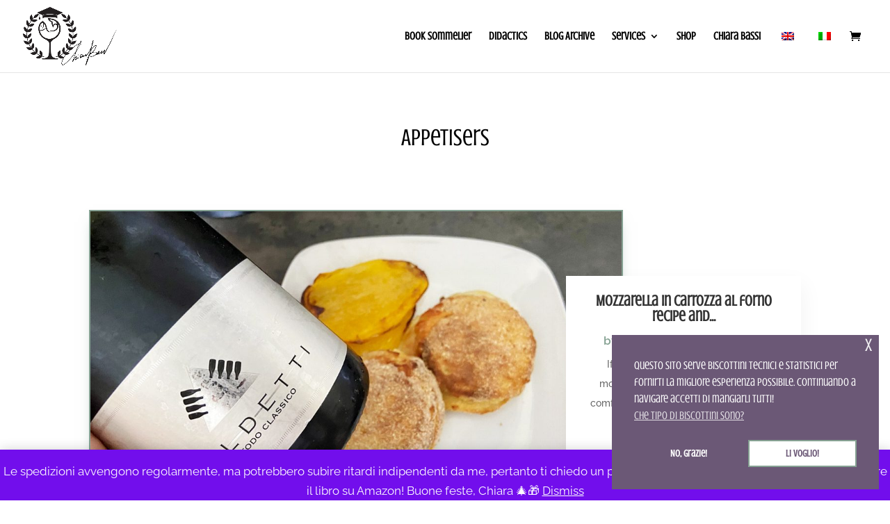

--- FILE ---
content_type: text/html; charset=UTF-8
request_url: https://perlagesuite.com/wp-content/plugins/translatepress-multilingual/includes/trp-ajax.php
body_size: 236
content:
[{"type":"regular","group":"dynamicstrings","translationsArray":{"en_GB":{"translated":"Aug 17, 2019","status":"1","editedTranslation":"Aug 17, 2019"}},"original":"Aug 17, 2019"},{"type":"regular","group":"dynamicstrings","translationsArray":{"en_GB":{"translated":"Aug 28, 2021","status":"1","editedTranslation":"Aug 28, 2021"}},"original":"Aug 28, 2021"},{"type":"regular","group":"dynamicstrings","translationsArray":{"en_GB":{"translated":"by","status":"1","editedTranslation":"by"}},"original":"by"},{"type":"regular","group":"dynamicstrings","translationsArray":{"en_GB":{"translated":"Chiara Bassi","status":"1","editedTranslation":"Chiara Bassi"}},"original":"Chiara Bassi"},{"type":"regular","group":"dynamicstrings","translationsArray":{"en_GB":{"translated":"Dec 3, 2020","status":"1","editedTranslation":"Dec 3, 2020"}},"original":"Dec 3, 2020"},{"type":"regular","group":"dynamicstrings","translationsArray":{"en_GB":{"translated":"Jan 15, 2021","status":"1","editedTranslation":"Jan 15, 2021"}},"original":"Jan 15, 2021"},{"type":"regular","group":"dynamicstrings","translationsArray":{"en_GB":{"translated":"Jan 7, 2021","status":"1","editedTranslation":"Jan 7, 2021"}},"original":"Jan 7, 2021"}]

--- FILE ---
content_type: text/css; charset=utf-8
request_url: https://perlagesuite.com/wp-content/et-cache/taxonomy/category/536/et-divi-dynamic-tb-277525-late.css?ver=1769001773
body_size: 304
content:
@font-face{font-family:FontAwesome;font-style:normal;font-weight:400;font-display:block;src:url(//perlagesuite.com/wp-content/themes/Divi/core/admin/fonts/fontawesome/fa-regular-400.eot);src:url(//perlagesuite.com/wp-content/themes/Divi/core/admin/fonts/fontawesome/fa-regular-400.eot?#iefix) format("embedded-opentype"),url(//perlagesuite.com/wp-content/themes/Divi/core/admin/fonts/fontawesome/fa-regular-400.woff2) format("woff2"),url(//perlagesuite.com/wp-content/themes/Divi/core/admin/fonts/fontawesome/fa-regular-400.woff) format("woff"),url(//perlagesuite.com/wp-content/themes/Divi/core/admin/fonts/fontawesome/fa-regular-400.ttf) format("truetype"),url(//perlagesuite.com/wp-content/themes/Divi/core/admin/fonts/fontawesome/fa-regular-400.svg#fontawesome) format("svg")}@font-face{font-family:FontAwesome;font-style:normal;font-weight:900;font-display:block;src:url(//perlagesuite.com/wp-content/themes/Divi/core/admin/fonts/fontawesome/fa-solid-900.eot);src:url(//perlagesuite.com/wp-content/themes/Divi/core/admin/fonts/fontawesome/fa-solid-900.eot?#iefix) format("embedded-opentype"),url(//perlagesuite.com/wp-content/themes/Divi/core/admin/fonts/fontawesome/fa-solid-900.woff2) format("woff2"),url(//perlagesuite.com/wp-content/themes/Divi/core/admin/fonts/fontawesome/fa-solid-900.woff) format("woff"),url(//perlagesuite.com/wp-content/themes/Divi/core/admin/fonts/fontawesome/fa-solid-900.ttf) format("truetype"),url(//perlagesuite.com/wp-content/themes/Divi/core/admin/fonts/fontawesome/fa-solid-900.svg#fontawesome) format("svg")}@font-face{font-family:FontAwesome;font-style:normal;font-weight:400;font-display:block;src:url(//perlagesuite.com/wp-content/themes/Divi/core/admin/fonts/fontawesome/fa-brands-400.eot);src:url(//perlagesuite.com/wp-content/themes/Divi/core/admin/fonts/fontawesome/fa-brands-400.eot?#iefix) format("embedded-opentype"),url(//perlagesuite.com/wp-content/themes/Divi/core/admin/fonts/fontawesome/fa-brands-400.woff2) format("woff2"),url(//perlagesuite.com/wp-content/themes/Divi/core/admin/fonts/fontawesome/fa-brands-400.woff) format("woff"),url(//perlagesuite.com/wp-content/themes/Divi/core/admin/fonts/fontawesome/fa-brands-400.ttf) format("truetype"),url(//perlagesuite.com/wp-content/themes/Divi/core/admin/fonts/fontawesome/fa-brands-400.svg#fontawesome) format("svg")}

--- FILE ---
content_type: text/css; charset=utf-8
request_url: https://perlagesuite.com/wp-content/et-cache/taxonomy/category/536/et-divi-dynamic-tb-277525-late.css
body_size: 304
content:
@font-face{font-family:FontAwesome;font-style:normal;font-weight:400;font-display:block;src:url(//perlagesuite.com/wp-content/themes/Divi/core/admin/fonts/fontawesome/fa-regular-400.eot);src:url(//perlagesuite.com/wp-content/themes/Divi/core/admin/fonts/fontawesome/fa-regular-400.eot?#iefix) format("embedded-opentype"),url(//perlagesuite.com/wp-content/themes/Divi/core/admin/fonts/fontawesome/fa-regular-400.woff2) format("woff2"),url(//perlagesuite.com/wp-content/themes/Divi/core/admin/fonts/fontawesome/fa-regular-400.woff) format("woff"),url(//perlagesuite.com/wp-content/themes/Divi/core/admin/fonts/fontawesome/fa-regular-400.ttf) format("truetype"),url(//perlagesuite.com/wp-content/themes/Divi/core/admin/fonts/fontawesome/fa-regular-400.svg#fontawesome) format("svg")}@font-face{font-family:FontAwesome;font-style:normal;font-weight:900;font-display:block;src:url(//perlagesuite.com/wp-content/themes/Divi/core/admin/fonts/fontawesome/fa-solid-900.eot);src:url(//perlagesuite.com/wp-content/themes/Divi/core/admin/fonts/fontawesome/fa-solid-900.eot?#iefix) format("embedded-opentype"),url(//perlagesuite.com/wp-content/themes/Divi/core/admin/fonts/fontawesome/fa-solid-900.woff2) format("woff2"),url(//perlagesuite.com/wp-content/themes/Divi/core/admin/fonts/fontawesome/fa-solid-900.woff) format("woff"),url(//perlagesuite.com/wp-content/themes/Divi/core/admin/fonts/fontawesome/fa-solid-900.ttf) format("truetype"),url(//perlagesuite.com/wp-content/themes/Divi/core/admin/fonts/fontawesome/fa-solid-900.svg#fontawesome) format("svg")}@font-face{font-family:FontAwesome;font-style:normal;font-weight:400;font-display:block;src:url(//perlagesuite.com/wp-content/themes/Divi/core/admin/fonts/fontawesome/fa-brands-400.eot);src:url(//perlagesuite.com/wp-content/themes/Divi/core/admin/fonts/fontawesome/fa-brands-400.eot?#iefix) format("embedded-opentype"),url(//perlagesuite.com/wp-content/themes/Divi/core/admin/fonts/fontawesome/fa-brands-400.woff2) format("woff2"),url(//perlagesuite.com/wp-content/themes/Divi/core/admin/fonts/fontawesome/fa-brands-400.woff) format("woff"),url(//perlagesuite.com/wp-content/themes/Divi/core/admin/fonts/fontawesome/fa-brands-400.ttf) format("truetype"),url(//perlagesuite.com/wp-content/themes/Divi/core/admin/fonts/fontawesome/fa-brands-400.svg#fontawesome) format("svg")}